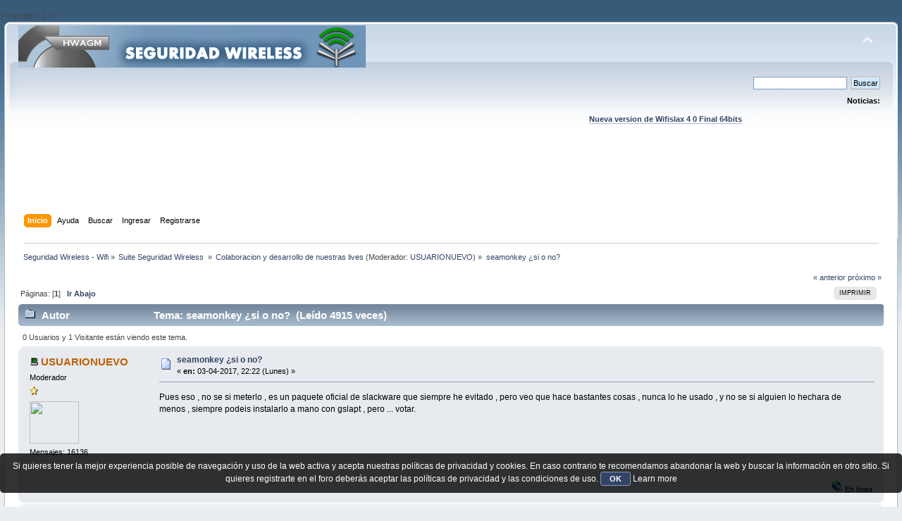

--- FILE ---
content_type: text/html; charset=UTF-8
request_url: https://foro.seguridadwireless.net/colaboracion-y-desarrollo-de-nuestras-lives/seamonkey-si-o-no/msg354914/
body_size: 7637
content:
?>/script>';
}

?><!DOCTYPE html PUBLIC "-//W3C//DTD XHTML 1.0 Transitional//EN" "http://www.w3.org/TR/xhtml1/DTD/xhtml1-transitional.dtd">
<html xmlns="http://www.w3.org/1999/xhtml">
<head>
	<link rel="stylesheet" type="text/css" href="https://foro.seguridadwireless.net/Themes/default/css/index.css?fin20" />
	<link rel="stylesheet" type="text/css" href="https://foro.seguridadwireless.net/Themes/default/css/webkit.css" />
	<script type="text/javascript" src="https://foro.seguridadwireless.net/Themes/default/scripts/script.js?fin20"></script>
	<script type="text/javascript" src="https://foro.seguridadwireless.net/Themes/default/scripts/theme.js?fin20"></script>
	<script type="text/javascript"><!-- // --><![CDATA[
		var smf_theme_url = "https://foro.seguridadwireless.net/Themes/default";
		var smf_default_theme_url = "https://foro.seguridadwireless.net/Themes/default";
		var smf_images_url = "https://foro.seguridadwireless.net/Themes/default/images";
		var smf_scripturl = "https://foro.seguridadwireless.net/index.php?PHPSESSID=f7ce454463451e728350ad311f03205c&amp;";
		var smf_iso_case_folding = false;
		var smf_charset = "UTF-8";
		var ajax_notification_text = "Cargando...";
		var ajax_notification_cancel_text = "Cancelar";
	// ]]></script>
	<meta http-equiv="Content-Type" content="text/html; charset=UTF-8" />
	<meta name="description" content="seamonkey ¿si o no?" />
	<title>seamonkey ¿si o no?</title>
	<meta name="robots" content="noindex" />
	<link rel="canonical" href="https://foro.seguridadwireless.net/colaboracion-y-desarrollo-de-nuestras-lives/seamonkey-si-o-no/" />
	<link rel="help" href="https://foro.seguridadwireless.net/index.php?action=help;PHPSESSID=f7ce454463451e728350ad311f03205c" />
	<link rel="search" href="https://foro.seguridadwireless.net/index.php?action=search;PHPSESSID=f7ce454463451e728350ad311f03205c" />
	<link rel="contents" href="https://foro.seguridadwireless.net/index.php?PHPSESSID=f7ce454463451e728350ad311f03205c" />
	<link rel="alternate" type="application/rss+xml" title="Seguridad Wireless - Wifi - RSS" href="https://foro.seguridadwireless.net/index.php?type=rss;action=.xml;PHPSESSID=f7ce454463451e728350ad311f03205c" />
	<link rel="index" href="https://foro.seguridadwireless.net/colaboracion-y-desarrollo-de-nuestras-lives/?PHPSESSID=f7ce454463451e728350ad311f03205c" />
	<script type="text/javascript" src="//ajax.googleapis.com/ajax/libs/jquery/1/jquery.min.js"></script>
	<script type="text/javascript">
		jQuery(document).ready(function(){
			var cookieSet = document.cookie.indexOf("eu_cookie=") != -1;
			if(!cookieSet) {
				jQuery("#cookie_button").click(function(){
					var expire = new Date();
					expire.setDate(expire.getDate() + 30);
					document.cookie = "eu_cookie=1; path=/; expires=" + expire.toUTCString();
					jQuery(".cookie_wrap").fadeOut("fast");
				});
				jQuery(".cookie_wrap").css("visibility", "visible");
			}
		});
	</script>
	<link rel="stylesheet" type="text/css" href="https://foro.seguridadwireless.net/Themes/default/css/BBCode-YouTube2.css" />
		<script type="text/javascript" src="https://foro.seguridadwireless.net/Themes/default/scripts/captcha.js"></script>
	<script type="text/javascript"><!-- // --><![CDATA[
		var smf_avatarMaxWidth = 70;
		var smf_avatarMaxHeight = 60;
	window.addEventListener("load", smf_avatarResize, false);
	// ]]></script>
	<meta http-equiv="Content-type" content="text/html; charset=utf-8"> 
<title>Widgets Magazine</title> 
<style type="text/css" media="screen"> 
</style>


 

 
<script async src="https://pagead2.googlesyndication.com/pagead/js/adsbygoogle.js?client=ca-pub-8449691150918313"
     crossorigin="anonymous"></script>

</head>
<body>
<div id="wrapper" style="width: 99%">
	<div id="header"><div class="frame">
		<div id="top_section">
			<h1 class="forumtitle">
				<a href="https://foro.seguridadwireless.net/index.php?PHPSESSID=f7ce454463451e728350ad311f03205c"><img src="https://foro.seguridadwireless.net/Themes/default/images/smflogo.gif" alt="Seguridad Wireless - Wifi" /></a>
			</h1>
			<img id="upshrink" src="https://foro.seguridadwireless.net/Themes/default/images/upshrink.png" alt="*" title="Encoger o expandir encabezado." style="display: none;" />
			<div id="siteslogan" class="floatright"> </div>
		</div>
		<div id="upper_section" class="middletext">
			<div class="user">
			</div>
			<div class="news normaltext">
				<form id="search_form" action="https://foro.seguridadwireless.net/index.php?action=search2;PHPSESSID=f7ce454463451e728350ad311f03205c" method="post" accept-charset="UTF-8">
					<input type="text" name="search" value="" class="input_text" />&nbsp;
					<input type="submit" name="submit" value="Buscar" class="button_submit" />
					<input type="hidden" name="advanced" value="0" />
					<input type="hidden" name="topic" value="63726" /></form>
				<h2>Noticias: </h2>
				<p><div align="center"><a href="https://foro.seguridadwireless.net/live-wifislax/wifislax64-4-0-final-iso-para-descarga" class="bbc_link" target="_blank" rel="noopener noreferrer"><br /><strong>Nueva version de Wifislax 4 0 Final 64bits</strong></a><br /></div></p>
			</div>
		</div>
		<br class="clear" />
		<script type="text/javascript"><!-- // --><![CDATA[
			var oMainHeaderToggle = new smc_Toggle({
				bToggleEnabled: true,
				bCurrentlyCollapsed: false,
				aSwappableContainers: [
					'upper_section'
				],
				aSwapImages: [
					{
						sId: 'upshrink',
						srcExpanded: smf_images_url + '/upshrink.png',
						altExpanded: 'Encoger o expandir encabezado.',
						srcCollapsed: smf_images_url + '/upshrink2.png',
						altCollapsed: 'Encoger o expandir encabezado.'
					}
				],
				oThemeOptions: {
					bUseThemeSettings: false,
					sOptionName: 'collapse_header',
					sSessionVar: 'd13c147d4c',
					sSessionId: '845a7534635bd3d9b7b1fdcdb6f5095c'
				},
				oCookieOptions: {
					bUseCookie: true,
					sCookieName: 'upshrink'
				}
			});
		// ]]></script><center>   

<script async src="https://pagead2.googlesyndication.com/pagead/js/adsbygoogle.js?client=ca-pub-8449691150918313"
     crossorigin="anonymous"></script>
<!-- foro_1 -->
<ins class="adsbygoogle"
     style="display:inline-block;width:728px;height:90px"
     data-ad-client="ca-pub-8449691150918313"
     data-ad-slot="9086951635"></ins>
<script>
     (adsbygoogle = window.adsbygoogle || []).push({});
</script>


</center>
		<div id="main_menu">
			<ul class="dropmenu" id="menu_nav">
				<li id="button_home">
					<a class="active firstlevel" href="https://foro.seguridadwireless.net/index.php?PHPSESSID=f7ce454463451e728350ad311f03205c">
						<span class="last firstlevel">Inicio</span>
					</a>
				</li>
				<li id="button_help">
					<a class="firstlevel" href="https://foro.seguridadwireless.net/index.php?action=help;PHPSESSID=f7ce454463451e728350ad311f03205c">
						<span class="firstlevel">Ayuda</span>
					</a>
				</li>
				<li id="button_search">
					<a class="firstlevel" href="https://foro.seguridadwireless.net/index.php?action=search;PHPSESSID=f7ce454463451e728350ad311f03205c">
						<span class="firstlevel">Buscar</span>
					</a>
				</li>
				<li id="button_login">
					<a class="firstlevel" href="https://foro.seguridadwireless.net/index.php?action=login;PHPSESSID=f7ce454463451e728350ad311f03205c">
						<span class="firstlevel">Ingresar</span>
					</a>
				</li>
				<li id="button_register">
					<a class="firstlevel" href="https://foro.seguridadwireless.net/index.php?action=register;PHPSESSID=f7ce454463451e728350ad311f03205c">
						<span class="last firstlevel">Registrarse</span>
					</a>
				</li>
			</ul>
		</div>
		<br class="clear" />
	</div></div>
	<div id="content_section"><div class="frame">
		<div id="main_content_section">
	<div class="navigate_section">
		<ul>
			<li>
				<a href="https://foro.seguridadwireless.net/index.php?PHPSESSID=f7ce454463451e728350ad311f03205c"><span>Seguridad Wireless - Wifi</span></a> &#187;
			</li>
			<li>
				<a href="https://foro.seguridadwireless.net/index.php?PHPSESSID=f7ce454463451e728350ad311f03205c#c9"><span>Suite Seguridad Wireless </span></a> &#187;
			</li>
			<li>
				<a href="https://foro.seguridadwireless.net/colaboracion-y-desarrollo-de-nuestras-lives/?PHPSESSID=f7ce454463451e728350ad311f03205c"><span>Colaboracion y desarrollo de nuestras lives</span></a> (Moderador: <a href="https://foro.seguridadwireless.net/index.php?action=profile;u=54287;PHPSESSID=f7ce454463451e728350ad311f03205c" title="Moderador del Foro">USUARIONUEVO</a>) &#187;
			</li>
			<li class="last">
				<a href="https://foro.seguridadwireless.net/colaboracion-y-desarrollo-de-nuestras-lives/seamonkey-si-o-no/?PHPSESSID=f7ce454463451e728350ad311f03205c"><span>seamonkey ¿si o no?</span></a>
			</li>
		</ul>
	</div>
			<a id="top"></a>
			<a id="msg354910"></a>
			<div class="pagesection">
				<div class="nextlinks"><a href="https://foro.seguridadwireless.net/colaboracion-y-desarrollo-de-nuestras-lives/seamonkey-si-o-no/?prev_next=prev;PHPSESSID=f7ce454463451e728350ad311f03205c#new">&laquo; anterior</a> <a href="https://foro.seguridadwireless.net/colaboracion-y-desarrollo-de-nuestras-lives/seamonkey-si-o-no/?prev_next=next;PHPSESSID=f7ce454463451e728350ad311f03205c#new">próximo &raquo;</a></div>
		<div class="buttonlist floatright">
			<ul>
				<li><a class="button_strip_print" href="https://foro.seguridadwireless.net/colaboracion-y-desarrollo-de-nuestras-lives/seamonkey-si-o-no/?action=printpage;PHPSESSID=f7ce454463451e728350ad311f03205c" rel="new_win nofollow"><span class="last">Imprimir</span></a></li>
			</ul>
		</div>
				<div class="pagelinks floatleft">Páginas: [<strong>1</strong>]   &nbsp;&nbsp;<a href="#lastPost"><strong>Ir Abajo</strong></a></div>
			</div>
			<div id="forumposts">
				<div class="cat_bar">
					<h3 class="catbg">
						<img src="https://foro.seguridadwireless.net/Themes/default/images/topic/normal_post.gif" align="bottom" alt="" />
						<span id="author">Autor</span>
						Tema: seamonkey ¿si o no? &nbsp;(Leído 4915 veces)
					</h3>
				</div>
				<p id="whoisviewing" class="smalltext">0 Usuarios y 1 Visitante están viendo este tema.
				</p>
				<form action="https://foro.seguridadwireless.net/colaboracion-y-desarrollo-de-nuestras-lives/seamonkey-si-o-no/?action=quickmod2;PHPSESSID=f7ce454463451e728350ad311f03205c" method="post" accept-charset="UTF-8" name="quickModForm" id="quickModForm" style="margin: 0;" onsubmit="return oQuickModify.bInEditMode ? oQuickModify.modifySave('845a7534635bd3d9b7b1fdcdb6f5095c', 'd13c147d4c') : false">
				<div class="windowbg">
					<span class="topslice"><span></span></span>
					<div class="post_wrapper">
						<div class="poster">
							<h4>
								<img src="https://foro.seguridadwireless.net/Themes/default/images/useroff.gif" alt="Desconectado" />
								<a href="https://foro.seguridadwireless.net/index.php?action=profile;u=54287;PHPSESSID=f7ce454463451e728350ad311f03205c" title="Ver perfil de USUARIONUEVO">USUARIONUEVO</a>
							</h4>
							<ul class="reset smalltext" id="msg_354910_extra_info">
								<li class="membergroup">Moderador</li>
								<li class="stars"><img src="https://foro.seguridadwireless.net/Themes/default/images/star.gif" alt="*" /></li>
								<li class="avatar">
									<a href="https://foro.seguridadwireless.net/index.php?action=profile;u=54287;PHPSESSID=f7ce454463451e728350ad311f03205c">
										<img class="avatar" src="https://i.ibb.co/zG5CYHp/Devil-tux.png" width="70" height="60" alt="" />
									</a>
								</li>
								<li class="postcount">Mensajes: 16136</li>
								<li class="profile">
									<ul>
									</ul>
								</li>
							</ul>
						</div>
						<div class="postarea">
							<div class="flow_hidden">
								<div class="keyinfo">
									<div class="messageicon">
										<img src="https://foro.seguridadwireless.net/Themes/default/images/post/xx.gif" alt="" />
									</div>
									<h5 id="subject_354910">
										<a href="https://foro.seguridadwireless.net/colaboracion-y-desarrollo-de-nuestras-lives/seamonkey-si-o-no/msg354910/?PHPSESSID=f7ce454463451e728350ad311f03205c#msg354910" rel="nofollow">seamonkey ¿si o no?</a>
									</h5>
									<div class="smalltext">&#171; <strong> en:</strong> 03-04-2017, 22:22 (Lunes) &#187;</div>
									<div id="msg_354910_quick_mod"></div>
								</div>
							</div>
							<div class="post">
								<div class="inner" id="msg_354910">Pues eso , no se si meterlo , es un paquete oficial de slackware que siempre he evitado , pero veo que hace bastantes cosas , nunca lo he usado , y no se si alguien lo hechara de menos , siempre podeis instalarlo a mano con gslapt , pero ... votar.</div>
							</div><center>
  
</center>
 


<center>

<!-- despues de cada smss -->
<script async src="https://pagead2.googlesyndication.com/pagead/js/adsbygoogle.js?client=ca-pub-8449691150918313"
     crossorigin="anonymous"></script>
<!-- foro_1 -->
<ins class="adsbygoogle"
     style="display:inline-block;width:728px;height:90px"
     data-ad-client="ca-pub-8449691150918313"
     data-ad-slot="9086951635"></ins>
<script>
     (adsbygoogle = window.adsbygoogle || []).push({});
</script>

</center>
    
						</div>
						<div class="moderatorbar">
							<div class="smalltext modified" id="modified_354910">
							</div>
							<div class="smalltext reportlinks">
								<img src="https://foro.seguridadwireless.net/Themes/default/images/ip.gif" alt="" />
								En línea
							</div>
						</div>
					</div>
					<span class="botslice"><span></span></span>
				</div>
				<hr class="post_separator" />
				<a id="msg354914"></a><a id="new"></a>
				<div class="windowbg2">
					<span class="topslice"><span></span></span>
					<div class="post_wrapper">
						<div class="poster">
							<h4>
								<img src="https://foro.seguridadwireless.net/Themes/default/images/useroff.gif" alt="Desconectado" />
								<a href="https://foro.seguridadwireless.net/index.php?action=profile;u=1;PHPSESSID=f7ce454463451e728350ad311f03205c" title="Ver perfil de Hwagm">Hwagm</a>
							</h4>
							<ul class="reset smalltext" id="msg_354914_extra_info">
								<li class="membergroup">Administrador</li>
								<li class="stars"><img src="https://foro.seguridadwireless.net/Themes/default/images/star.gif" alt="*" /></li>
								<li class="avatar">
									<a href="https://foro.seguridadwireless.net/index.php?action=profile;u=1;PHPSESSID=f7ce454463451e728350ad311f03205c">
										<img class="avatar" src="https://seguridadwireless.net/hwagm/fotos/hwagm.png" width="70" height="60" alt="" />
									</a>
								</li>
								<li class="postcount">Mensajes: 18306</li>
								<li class="profile">
									<ul>
									</ul>
								</li>
							</ul>
						</div>
						<div class="postarea">
							<div class="flow_hidden">
								<div class="keyinfo">
									<div class="messageicon">
										<img src="https://foro.seguridadwireless.net/Themes/default/images/post/xx.gif" alt="" />
									</div>
									<h5 id="subject_354914">
										<a href="https://foro.seguridadwireless.net/colaboracion-y-desarrollo-de-nuestras-lives/seamonkey-si-o-no/msg354914/?PHPSESSID=f7ce454463451e728350ad311f03205c#msg354914" rel="nofollow">Re: seamonkey ¿si o no?</a>
									</h5>
									<div class="smalltext">&#171; <strong>Respuesta #1 en:</strong> 03-04-2017, 22:48 (Lunes) &#187;</div>
									<div id="msg_354914_quick_mod"></div>
								</div>
							</div>
							<div class="post">
								<div class="inner" id="msg_354914">SeaMonkey es una suite de Internet conformada por navegador web, cliente de correo electrónico, libreta de contactos, editor de páginas web y cliente de IRC<br /><br />pues no veo en <br /><br /><a href="https://slackbuilds.org" class="bbc_link" target="_blank" rel="noopener noreferrer">https://slackbuilds.org</a><br /><br />cuanto pesa xd</div>
							</div>
 


<center>

<!-- despues de cada smss -->
<script async src="https://pagead2.googlesyndication.com/pagead/js/adsbygoogle.js?client=ca-pub-8449691150918313"
     crossorigin="anonymous"></script>
<!-- foro_1 -->
<ins class="adsbygoogle"
     style="display:inline-block;width:728px;height:90px"
     data-ad-client="ca-pub-8449691150918313"
     data-ad-slot="9086951635"></ins>
<script>
     (adsbygoogle = window.adsbygoogle || []).push({});
</script>

</center>
    
						</div>
						<div class="moderatorbar">
							<div class="smalltext modified" id="modified_354914">
							</div>
							<div class="smalltext reportlinks">
								<img src="https://foro.seguridadwireless.net/Themes/default/images/ip.gif" alt="" />
								En línea
							</div>
						</div>
					</div>
					<span class="botslice"><span></span></span>
				</div>
				<hr class="post_separator" />
				<a id="msg354917"></a>
				<div class="windowbg">
					<span class="topslice"><span></span></span>
					<div class="post_wrapper">
						<div class="poster">
							<h4>
								<img src="https://foro.seguridadwireless.net/Themes/default/images/useroff.gif" alt="Desconectado" />
								<a href="https://foro.seguridadwireless.net/index.php?action=profile;u=54287;PHPSESSID=f7ce454463451e728350ad311f03205c" title="Ver perfil de USUARIONUEVO">USUARIONUEVO</a>
							</h4>
							<ul class="reset smalltext" id="msg_354917_extra_info">
								<li class="membergroup">Moderador</li>
								<li class="stars"><img src="https://foro.seguridadwireless.net/Themes/default/images/star.gif" alt="*" /></li>
								<li class="avatar">
									<a href="https://foro.seguridadwireless.net/index.php?action=profile;u=54287;PHPSESSID=f7ce454463451e728350ad311f03205c">
										<img class="avatar" src="https://i.ibb.co/zG5CYHp/Devil-tux.png" width="70" height="60" alt="" />
									</a>
								</li>
								<li class="postcount">Mensajes: 16136</li>
								<li class="profile">
									<ul>
									</ul>
								</li>
							</ul>
						</div>
						<div class="postarea">
							<div class="flow_hidden">
								<div class="keyinfo">
									<div class="messageicon">
										<img src="https://foro.seguridadwireless.net/Themes/default/images/post/xx.gif" alt="" />
									</div>
									<h5 id="subject_354917">
										<a href="https://foro.seguridadwireless.net/colaboracion-y-desarrollo-de-nuestras-lives/seamonkey-si-o-no/msg354917/?PHPSESSID=f7ce454463451e728350ad311f03205c#msg354917" rel="nofollow">Re: seamonkey ¿si o no?</a>
									</h5>
									<div class="smalltext">&#171; <strong>Respuesta #2 en:</strong> 03-04-2017, 23:05 (Lunes) &#187;</div>
									<div id="msg_354917_quick_mod"></div>
								</div>
							</div>
							<div class="post">
								<div class="inner" id="msg_354917"><div class="quoteheader"><div class="topslice_quote"><a href="https://foro.seguridadwireless.net/colaboracion-y-desarrollo-de-nuestras-lives/seamonkey-si-o-no/msg354914/?PHPSESSID=f7ce454463451e728350ad311f03205c#msg354914">Cita de: Hwagm en 03-04-2017, 22:48 (Lunes)</a></div></div><blockquote class="bbc_standard_quote">SeaMonkey es una suite de Internet conformada por navegador web, cliente de correo electrónico, libreta de contactos, editor de páginas web y cliente de IRC<br /><br />pues no veo en <br /><br /><a href="https://slackbuilds.org" class="bbc_link" target="_blank" rel="noopener noreferrer">https://slackbuilds.org</a><br /><br />cuanto pesa xd<br /></blockquote><div class="quotefooter"><div class="botslice_quote"></div></div><br />es un paquete oficial..hay no esta ...slackbuilds es para añadir extras.<br /><br />40 megas &nbsp;<img src="https://foro.seguridadwireless.net/Smileys/nostalgia/grin.gif" alt=";D" title="Grin" class="smiley" /><br /><br /><a href="http://slackware.cs.utah.edu/pub/slackware/slackware64-14.2/patches/packages/" class="bbc_link" target="_blank" rel="noopener noreferrer">http://slackware.cs.utah.edu/pub/slackware/slackware64-14.2/patches/packages/</a><br /><br /><br />&quot;oficial&quot; --&gt; paquete que viene de serie en la iso slackware, pero que yo descarto para wifislax<br /><br />Hay muchos paquetes que de serie vienen en slackware y descarto ..como audacious , calligra , y un porron de programas extras de kde ... muchos paquetes de fuentes de escritura etc etc.</div>
							</div>
 


<center>

<!-- despues de cada smss -->
<script async src="https://pagead2.googlesyndication.com/pagead/js/adsbygoogle.js?client=ca-pub-8449691150918313"
     crossorigin="anonymous"></script>
<!-- foro_1 -->
<ins class="adsbygoogle"
     style="display:inline-block;width:728px;height:90px"
     data-ad-client="ca-pub-8449691150918313"
     data-ad-slot="9086951635"></ins>
<script>
     (adsbygoogle = window.adsbygoogle || []).push({});
</script>

</center>
    
						</div>
						<div class="moderatorbar">
							<div class="smalltext modified" id="modified_354917">
								&#171; <em>Última modificación: 03-04-2017, 23:07 (Lunes) por USUARIONUEVO</em> &#187;
							</div>
							<div class="smalltext reportlinks">
								<img src="https://foro.seguridadwireless.net/Themes/default/images/ip.gif" alt="" />
								En línea
							</div>
						</div>
					</div>
					<span class="botslice"><span></span></span>
				</div>
				<hr class="post_separator" />
				<a id="msg354918"></a>
				<div class="windowbg2">
					<span class="topslice"><span></span></span>
					<div class="post_wrapper">
						<div class="poster">
							<h4>
								<img src="https://foro.seguridadwireless.net/Themes/default/images/useroff.gif" alt="Desconectado" />
								<a href="https://foro.seguridadwireless.net/index.php?action=profile;u=54287;PHPSESSID=f7ce454463451e728350ad311f03205c" title="Ver perfil de USUARIONUEVO">USUARIONUEVO</a>
							</h4>
							<ul class="reset smalltext" id="msg_354918_extra_info">
								<li class="membergroup">Moderador</li>
								<li class="stars"><img src="https://foro.seguridadwireless.net/Themes/default/images/star.gif" alt="*" /></li>
								<li class="avatar">
									<a href="https://foro.seguridadwireless.net/index.php?action=profile;u=54287;PHPSESSID=f7ce454463451e728350ad311f03205c">
										<img class="avatar" src="https://i.ibb.co/zG5CYHp/Devil-tux.png" width="70" height="60" alt="" />
									</a>
								</li>
								<li class="postcount">Mensajes: 16136</li>
								<li class="profile">
									<ul>
									</ul>
								</li>
							</ul>
						</div>
						<div class="postarea">
							<div class="flow_hidden">
								<div class="keyinfo">
									<div class="messageicon">
										<img src="https://foro.seguridadwireless.net/Themes/default/images/post/xx.gif" alt="" />
									</div>
									<h5 id="subject_354918">
										<a href="https://foro.seguridadwireless.net/colaboracion-y-desarrollo-de-nuestras-lives/seamonkey-si-o-no/msg354918/?PHPSESSID=f7ce454463451e728350ad311f03205c#msg354918" rel="nofollow">Re: seamonkey ¿si o no?</a>
									</h5>
									<div class="smalltext">&#171; <strong>Respuesta #3 en:</strong> 03-04-2017, 23:08 (Lunes) &#187;</div>
									<div id="msg_354918_quick_mod"></div>
								</div>
							</div>
							<div class="post">
								<div class="inner" id="msg_354918">ya puestos..fijaros en esta estrucutra ... y entendereis por que hay modulos xzm ,del tipo<br /><br /><br />slackware_a<br />slackware_ap<br /><br /><a href="http://slackware.cs.utah.edu/pub/slackware/slackware64-14.2/slackware64/" class="bbc_link" target="_blank" rel="noopener noreferrer">http://slackware.cs.utah.edu/pub/slackware/slackware64-14.2/slackware64/</a><br /><br />&nbsp;<img src="https://foro.seguridadwireless.net/Smileys/nostalgia/grin.gif" alt=";D" title="Grin" class="smiley" /><br /><br />asi estan ordenados , y cuesta menos mantenerlo todo ya que descomprimes solo la categoria que necesitas.</div>
							</div>
 


<center>

<!-- despues de cada smss -->
<script async src="https://pagead2.googlesyndication.com/pagead/js/adsbygoogle.js?client=ca-pub-8449691150918313"
     crossorigin="anonymous"></script>
<!-- foro_1 -->
<ins class="adsbygoogle"
     style="display:inline-block;width:728px;height:90px"
     data-ad-client="ca-pub-8449691150918313"
     data-ad-slot="9086951635"></ins>
<script>
     (adsbygoogle = window.adsbygoogle || []).push({});
</script>

</center>
    
						</div>
						<div class="moderatorbar">
							<div class="smalltext modified" id="modified_354918">
							</div>
							<div class="smalltext reportlinks">
								<img src="https://foro.seguridadwireless.net/Themes/default/images/ip.gif" alt="" />
								En línea
							</div>
						</div>
					</div>
					<span class="botslice"><span></span></span>
				</div>
				<hr class="post_separator" />
				<a id="msg354923"></a>
				<div class="windowbg">
					<span class="topslice"><span></span></span>
					<div class="post_wrapper">
						<div class="poster">
							<h4>
								vk496
							</h4>
							<ul class="reset smalltext" id="msg_354923_extra_info">
								<li class="membergroup">Visitante</li>
							</ul>
						</div>
						<div class="postarea">
							<div class="flow_hidden">
								<div class="keyinfo">
									<div class="messageicon">
										<img src="https://foro.seguridadwireless.net/Themes/default/images/post/xx.gif" alt="" />
									</div>
									<h5 id="subject_354923">
										<a href="https://foro.seguridadwireless.net/colaboracion-y-desarrollo-de-nuestras-lives/seamonkey-si-o-no/msg354923/?PHPSESSID=f7ce454463451e728350ad311f03205c#msg354923" rel="nofollow">Re: </a>
									</h5>
									<div class="smalltext">&#171; <strong>Respuesta #4 en:</strong> 04-04-2017, 12:22 (Martes) &#187;</div>
									<div id="msg_354923_quick_mod"></div>
								</div>
							</div>
							<div class="post">
								<div class="inner" id="msg_354923">Diría que no. <br /><br />No es imprescindible, y cualquiera se lo puede instalar fácilmente... <br /><br />Y siendo sinceros, cada uno suele tener sus manías para usar un software independiente para cada cosa<br /><br />Salu2 <br /><br />Enviado desde mi Moto G4 Plus mediante Tapatalk<br /><br /></div>
							</div>
 


<center>

<!-- despues de cada smss -->
<script async src="https://pagead2.googlesyndication.com/pagead/js/adsbygoogle.js?client=ca-pub-8449691150918313"
     crossorigin="anonymous"></script>
<!-- foro_1 -->
<ins class="adsbygoogle"
     style="display:inline-block;width:728px;height:90px"
     data-ad-client="ca-pub-8449691150918313"
     data-ad-slot="9086951635"></ins>
<script>
     (adsbygoogle = window.adsbygoogle || []).push({});
</script>

</center>
    
						</div>
						<div class="moderatorbar">
							<div class="smalltext modified" id="modified_354923">
							</div>
							<div class="smalltext reportlinks">
								<img src="https://foro.seguridadwireless.net/Themes/default/images/ip.gif" alt="" />
								En línea
							</div>
						</div>
					</div>
					<span class="botslice"><span></span></span>
				</div>
				<hr class="post_separator" />
				</form>
			</div>
			<a id="lastPost"></a><center>


  			</center>
			<div class="pagesection">
				
		<div class="buttonlist floatright">
			<ul>
				<li><a class="button_strip_print" href="https://foro.seguridadwireless.net/colaboracion-y-desarrollo-de-nuestras-lives/seamonkey-si-o-no/?action=printpage;PHPSESSID=f7ce454463451e728350ad311f03205c" rel="new_win nofollow"><span class="last">Imprimir</span></a></li>
			</ul>
		</div>
				<div class="pagelinks floatleft">Páginas: [<strong>1</strong>]   &nbsp;&nbsp;<a href="#top"><strong>Ir Arriba</strong></a></div>
				<div class="nextlinks_bottom"><a href="https://foro.seguridadwireless.net/colaboracion-y-desarrollo-de-nuestras-lives/seamonkey-si-o-no/?prev_next=prev;PHPSESSID=f7ce454463451e728350ad311f03205c#new">&laquo; anterior</a> <a href="https://foro.seguridadwireless.net/colaboracion-y-desarrollo-de-nuestras-lives/seamonkey-si-o-no/?prev_next=next;PHPSESSID=f7ce454463451e728350ad311f03205c#new">próximo &raquo;</a></div>
			</div>
	<div class="navigate_section">
		<ul>
			<li>
				<a href="https://foro.seguridadwireless.net/index.php?PHPSESSID=f7ce454463451e728350ad311f03205c"><span>Seguridad Wireless - Wifi</span></a> &#187;
			</li>
			<li>
				<a href="https://foro.seguridadwireless.net/index.php?PHPSESSID=f7ce454463451e728350ad311f03205c#c9"><span>Suite Seguridad Wireless </span></a> &#187;
			</li>
			<li>
				<a href="https://foro.seguridadwireless.net/colaboracion-y-desarrollo-de-nuestras-lives/?PHPSESSID=f7ce454463451e728350ad311f03205c"><span>Colaboracion y desarrollo de nuestras lives</span></a> (Moderador: <a href="https://foro.seguridadwireless.net/index.php?action=profile;u=54287;PHPSESSID=f7ce454463451e728350ad311f03205c" title="Moderador del Foro">USUARIONUEVO</a>) &#187;
			</li>
			<li class="last">
				<a href="https://foro.seguridadwireless.net/colaboracion-y-desarrollo-de-nuestras-lives/seamonkey-si-o-no/?PHPSESSID=f7ce454463451e728350ad311f03205c"><span>seamonkey ¿si o no?</span></a>
			</li>
		</ul>
	</div>
			<div id="moderationbuttons"></div>
			<div class="plainbox" id="display_jump_to">&nbsp;</div>
		<br class="clear" />
				<script type="text/javascript" src="https://foro.seguridadwireless.net/Themes/default/scripts/topic.js"></script>
				<script type="text/javascript"><!-- // --><![CDATA[
					if ('XMLHttpRequest' in window)
					{
						var oQuickModify = new QuickModify({
							sScriptUrl: smf_scripturl,
							bShowModify: true,
							iTopicId: 63726,
							sTemplateBodyEdit: '\n\t\t\t\t\t\t\t\t<div id="quick_edit_body_container" style="width: 90%">\n\t\t\t\t\t\t\t\t\t<div id="error_box" style="padding: 4px;" class="error"><' + '/div>\n\t\t\t\t\t\t\t\t\t<textarea class="editor" name="message" rows="12" style="width: 100%; margin-bottom: 10px;" tabindex="1">%body%<' + '/textarea><br />\n\t\t\t\t\t\t\t\t\t<input type="hidden" name="d13c147d4c" value="845a7534635bd3d9b7b1fdcdb6f5095c" />\n\t\t\t\t\t\t\t\t\t<input type="hidden" name="topic" value="63726" />\n\t\t\t\t\t\t\t\t\t<input type="hidden" name="msg" value="%msg_id%" />\n\t\t\t\t\t\t\t\t\t<div class="righttext">\n\t\t\t\t\t\t\t\t\t\t<input type="submit" name="post" value="Guardar" tabindex="2" onclick="return oQuickModify.modifySave(\'845a7534635bd3d9b7b1fdcdb6f5095c\', \'d13c147d4c\');" accesskey="s" class="button_submit" />&nbsp;&nbsp;<input type="submit" name="cancel" value="Cancelar" tabindex="3" onclick="return oQuickModify.modifyCancel();" class="button_submit" />\n\t\t\t\t\t\t\t\t\t<' + '/div>\n\t\t\t\t\t\t\t\t<' + '/div>',
							sTemplateSubjectEdit: '<input type="text" style="width: 90%;" name="subject" value="%subject%" size="80" maxlength="80" tabindex="4" class="input_text" />',
							sTemplateBodyNormal: '%body%',
							sTemplateSubjectNormal: '<a hr'+'ef="https://foro.seguridadwireless.net/index.php?PHPSESSID=f7ce454463451e728350ad311f03205c&amp;'+'?topic=63726.msg%msg_id%#msg%msg_id%" rel="nofollow">%subject%<' + '/a>',
							sTemplateTopSubject: 'Tema: %subject% &nbsp;(Leído 4915 veces)',
							sErrorBorderStyle: '1px solid red'
						});

						aJumpTo[aJumpTo.length] = new JumpTo({
							sContainerId: "display_jump_to",
							sJumpToTemplate: "<label class=\"smalltext\" for=\"%select_id%\">Ir a:<" + "/label> %dropdown_list%",
							iCurBoardId: 124,
							iCurBoardChildLevel: 0,
							sCurBoardName: "Colaboracion y desarrollo de nuestras lives",
							sBoardChildLevelIndicator: "==",
							sBoardPrefix: "=> ",
							sCatSeparator: "-----------------------------",
							sCatPrefix: "",
							sGoButtonLabel: "ir"
						});

						aIconLists[aIconLists.length] = new IconList({
							sBackReference: "aIconLists[" + aIconLists.length + "]",
							sIconIdPrefix: "msg_icon_",
							sScriptUrl: smf_scripturl,
							bShowModify: true,
							iBoardId: 124,
							iTopicId: 63726,
							sSessionId: "845a7534635bd3d9b7b1fdcdb6f5095c",
							sSessionVar: "d13c147d4c",
							sLabelIconList: "Icono de mensaje",
							sBoxBackground: "transparent",
							sBoxBackgroundHover: "#ffffff",
							iBoxBorderWidthHover: 1,
							sBoxBorderColorHover: "#adadad" ,
							sContainerBackground: "#ffffff",
							sContainerBorder: "1px solid #adadad",
							sItemBorder: "1px solid #ffffff",
							sItemBorderHover: "1px dotted gray",
							sItemBackground: "transparent",
							sItemBackgroundHover: "#e0e0f0"
						});
					}
				// ]]></script>
			<script type="text/javascript"><!-- // --><![CDATA[
				var verificationpostHandle = new smfCaptcha("https://foro.seguridadwireless.net/index.php?PHPSESSID=f7ce454463451e728350ad311f03205c&amp;action=verificationcode;vid=post;rand=5cd0b717f9b6c62556df1f58d4006589", "post", 1);
			// ]]></script>
		</div>
	</div></div>
	<div id="footer_section"><div class="frame">
		<ul class="reset">
			<li class="copyright">
			<span class="smalltext" style="display: inline; visibility: visible; font-family: Verdana, Arial, sans-serif;"><a href="https://foro.seguridadwireless.net/index.php?action=credits;PHPSESSID=f7ce454463451e728350ad311f03205c" title="Simple Machines Forum" target="_blank" class="new_win">SMF 2.0.19</a> |
 <a href="http://www.simplemachines.org/about/smf/license.php" title="License" target="_blank" class="new_win">SMF &copy; 2017</a>, <a href="http://www.simplemachines.org" title="Simple Machines" target="_blank" class="new_win">Simple Machines</a> | <a id="button_agreement" href="https://foro.seguridadwireless.net/index.php?action=agreement;PHPSESSID=f7ce454463451e728350ad311f03205c"><span>Terms and Policies</span></a>
			</span></li>
			<li><a id="button_xhtml" href="http://validator.w3.org/check?uri=referer" target="_blank" class="new_win" title="¡XHTML 1.0 válido!"><span>XHTML</span></a></li>
			<li><a id="button_rss" href="https://foro.seguridadwireless.net/index.php?action=.xml;type=rss;PHPSESSID=f7ce454463451e728350ad311f03205c" class="new_win"><span>RSS</span></a></li>
			<li class="last"><a id="button_wap2" href="https://foro.seguridadwireless.net/index.php?wap2;PHPSESSID=f7ce454463451e728350ad311f03205c" class="new_win"><span>WAP2</span></a></li>
		</ul>
		<p>Página generada en 0.051 segundos con 22 consultas.</p>
	</div></div>
</div>
	<div class="cookie_wrap">
		<div class="cookie_notice" style="background: #000; background-color: rgba(0,0,0,0.80); color: #fff;">
			Si quieres tener la mejor experiencia posible de navegación y uso de la web activa y acepta nuestras políticas de privacidad y cookies. En caso contrario te recomendamos abandonar la web y buscar la información en otro sitio.
Si quieres registrarte en el foro deberás aceptar las políticas de privacidad y las condiciones de uso.
			<button id="cookie_button" type="button">OK</button>
			<a style="color: #fff;" href="http://foro.seguridadwireless.net/foro-libre-offtopic/politica-de-cookies/">Learn more</a>
		</div>
	</div>

</body></html>

--- FILE ---
content_type: text/html; charset=utf-8
request_url: https://www.google.com/recaptcha/api2/aframe
body_size: 267
content:
<!DOCTYPE HTML><html><head><meta http-equiv="content-type" content="text/html; charset=UTF-8"></head><body><script nonce="DabPqsd5Z5XTM7izZYU5Ug">/** Anti-fraud and anti-abuse applications only. See google.com/recaptcha */ try{var clients={'sodar':'https://pagead2.googlesyndication.com/pagead/sodar?'};window.addEventListener("message",function(a){try{if(a.source===window.parent){var b=JSON.parse(a.data);var c=clients[b['id']];if(c){var d=document.createElement('img');d.src=c+b['params']+'&rc='+(localStorage.getItem("rc::a")?sessionStorage.getItem("rc::b"):"");window.document.body.appendChild(d);sessionStorage.setItem("rc::e",parseInt(sessionStorage.getItem("rc::e")||0)+1);localStorage.setItem("rc::h",'1769016163190');}}}catch(b){}});window.parent.postMessage("_grecaptcha_ready", "*");}catch(b){}</script></body></html>